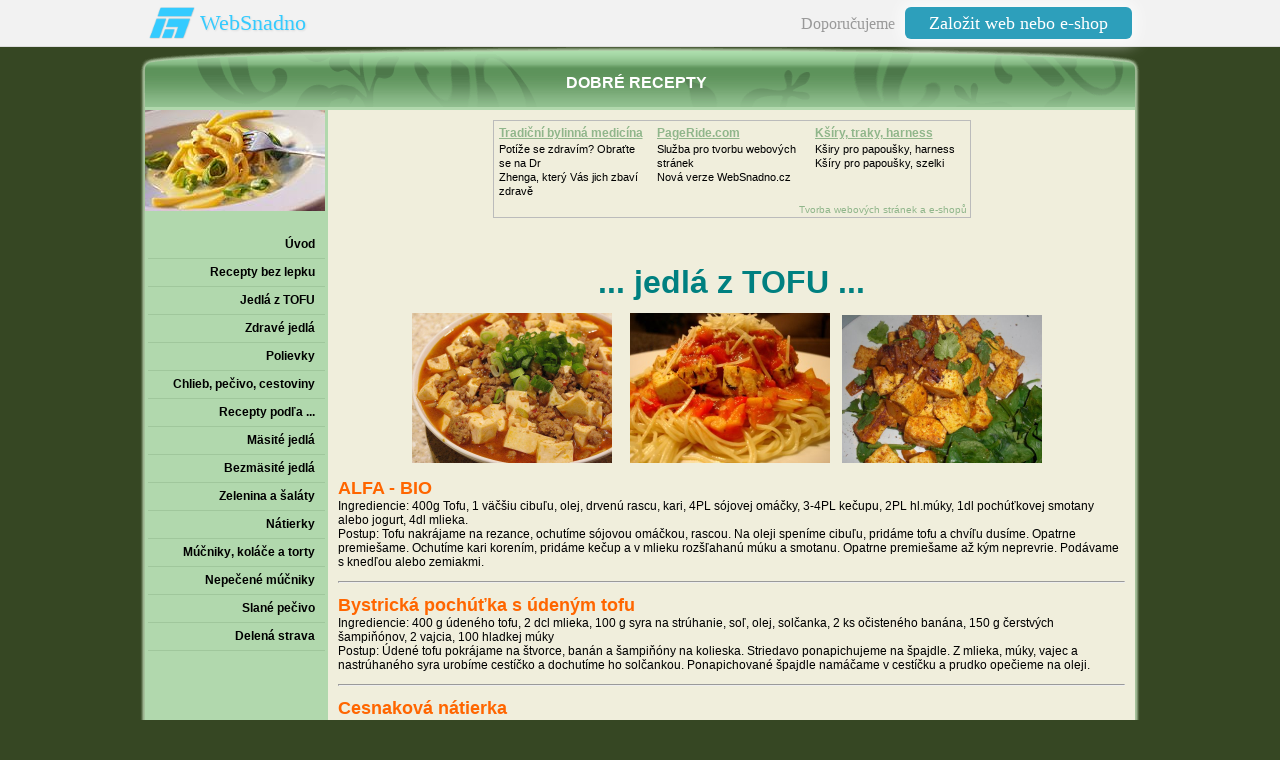

--- FILE ---
content_type: text/html
request_url: http://receptar.websnadno.cz/Jedla-z-TOFU.html
body_size: 14057
content:
<!DOCTYPE html PUBLIC "-//W3C//DTD XHTML 1.0 Transitional//EN" "http://www.w3.org/TR/xhtml1/DTD/xhtml1-transitional.dtd">
<html xmlns="http://www.w3.org/1999/xhtml" xml:lang="cs" lang="cs">
<head>
<meta http-equiv="X-UA-Compatible" content="IE=7" />
<meta http-equiv="Content-Type" content="text/html; charset=utf-8" />
<title>Naše dobré recepty  | Jedlá z TOFU</title>
<meta http-equiv="Content-Language" content="cs" />
<meta name="robots" content="index,follow" />
<meta name="googlebot" content="index,follow,snippet,archive" />
<meta name="description" content="recepty" />
<meta name="keywords" content="dobré recepty, recepty, Peter Humay" />
<meta name="version" content="Free" />
<meta name="author" content="Web generated by WebSnadno.cz service, for content is responsible external user." />
<meta name="webmaster" content="Web generated by WebSnadno.cz service, for content is responsible external user." />
<meta name="copyright" content="Web generated by WebSnadno.cz service, for content is responsible external user." />

<style type="text/css">
				.reklama_h {
					border: 1px solid #bbb;
					width:476px;
				}
				.reklama_t {
					margin: 5px;
					width: 148px;
					font-size:11px;
					line-height: 14px;
					text-align:left;
					float:left;
					overflow: hidden;
				}
				.reklama_t h3 {
					font-size:12px;
					font-weight:bold;
					height: 16px;
					margin: 0;
					padding: 0;
					text-decoration:underline !important;
					overflow:hidden;
				}
				.reklama_t p, .reklama_t p a {
					text-decoration:none !important;
					margin:0;
					color:#000000
				}
				.reklama_p {
					clear:left;
					text-align:right;
					color:#bbb;
					font-size:10px;
					line-height: 10px;
					padding:2px 3px;
				}
				</style><style type="text/css">
body { margin-top:47px !important; }
#wbs_lista679 { border-bottom:solid #ddd 1px; color:#999; position:fixed; top:0px; left:0px; height:46px; line-height:46px; width:100%; z-index:9999; background-color:#f2f2f2; font-family:Tahoma; font-size:16px; text-align:right; }
#wbs_lista679 div { max-width:1024px; margin: 0 auto; }
#wbs_lista679 #lista_logo { text-shadow: 1px 1px 2px rgba(0,0,0,0.1); height:46px; line-height:46px; font-size:22px; color:#34cbff; float:left; padding-left:72px; background-image:url('https://w1.websnadno.cz/html/pic/logo-48h.png'); background-repeat:no-repeat; background-position: 20px 5px; background-size:48px; }
#wbs_lista679 #lista_logo:hover { text-decoration:none; }
#wbs_lista679 #lista_button { padding: 6px 24px; margin:0 20px 0 10px; font-size: 18px; box-shadow: 0 0 16px 4px rgba(255,255,255,0.75); border-radius: 6px; color:#fff; background-color:#2d9fbb; text-decoration:none; height:30px; text-align:center;  }
#wbs_lista679 #lista_button:hover { background-color:#36bee0; text-decoration:none; }
@media screen and (max-width: 600px) {
	#wbs_lista679 #lista_logo {display:none;}
}
</style>
<style type="text/css">
<!--
body,td,th,legend {
    font-family: Verdana, Arial, Helvetica, sans-serif;
    font-size: 12px;
    color:#000000;    
}
.widget {
	float:right;
	display: block;
    margin: 0px 0px 10px 10px;
    line-height: normal;
}
.widget_area {	
	margin-bottom:5px;
	background: url("https://w1.websnadno.cz/html/sablony/xhtml/bg-bottom.png") no-repeat bottom right;
	padding: 0px 0px 3px 0px;
}
.widget_title {	
	font-size: 14px;
	font-weight: bold;
	padding: 10px 12px 0px 10px;
	background: url("https://w1.websnadno.cz/html/sablony/xhtml/bg-line.png") repeat-y top right;
}
.widget_content {
	padding: 10px 12px 10px 10px;
	background: url("https://w1.websnadno.cz/html/sablony/xhtml/bg-line.png") repeat-y top right;
}
.errmsg{
	background: url("https://w1.websnadno.cz/html/sablony/univerzalni/errmsg.png") top left no-repeat;
	width: 272px; height: 33px; text-align: center; margin: 5px 13px; line-height: 39px; color: #990000; font-weight: bold; font-size: 13px;
}
-->
</style>

<!--[if lt IE 7]>
<style type="text/css">
	.widget_area {border-bottom: 1px solid #4D784A;border-left: 1px solid #4D784A;margin-bottom:0px;padding-bottom:0px;}
	.widget_area, .widget_title, .widget_content {background: none;}
</style>
<![endif]-->

<link href="https://w1.websnadno.cz/html/sablony/xhtml/1/m.css" rel="stylesheet" type="text/css" media="all" id="stylesheet" /></head>
<body oncontextmenu="return false" onmousedown="return false" onselectstart="return false" ondragstart="return false"><div id="wbs_lista679"><div><a id="lista_logo" href="https://www.websnadno.cz" title="www.websnadno.cz">WebSnadno</a>Doporučujeme<a id="lista_button" href="https://www.websnadno.cz" title="www.websnadno.cz">Založit web nebo e-shop</a></div></div><table width="1000" border="0" cellspacing="0" cellpadding="0" class="hlavni" align="center">
  <tr>
	<td colspan="4" class="textlogaobal" valign="middle">
			<div align="right">&nbsp;</div>
			<h1 class="textloga" id="gtyp_textloga">DOBRÉ RECEPTY </h1>
	</td>
  </tr>
  <tr>
   	<td class="okrajvlevo"></td>
	<td class="menuobal" valign="top"><div class="logoobal"><img class="obrazekloga" id="gtyp_obrazekloga_puvodni" width="180" src="http://receptar.websnadno.cz/sablona/logo_cestovinky.jpg" alt="" /></div><a href='/' class='menu' ><span>Úvod</span></a><a href='Recepty-bez-lepku.html' class='menu' ><span>Recepty bez lepku</span></a><a href='Jedla-z-TOFU.html' class='menu' ><span>Jedlá z TOFU</span></a><a href='Zdrave-jedla.html' class='menu' ><span>Zdravé jedlá</span></a><a href='Polievky.html' class='menu' ><span>Polievky</span></a><a href='Chlieb_-pecivo_-cestoviny-.html' class='menu' ><span>Chlieb&#8218; pečivo&#8218; cestoviny </span></a><a href='Recepty-poda-.html' class='menu' ><span>Recepty podľa ...</span></a><a href='Masite-jedla.html' class='menu' ><span>Mäsité jedlá</span></a><a href='Bezmasite-jedla.html' class='menu' ><span>Bezmäsité jedlá</span></a><a href='Zelenina-a-salaty.html' class='menu' ><span>Zelenina a šaláty</span></a><a href='Natierky.html' class='menu' ><span>Nátierky</span></a><a href='Mucniky_-kolace-a-torty.html' class='menu' ><span>Múčniky&#8218; koláče a torty</span></a><a href='Nepecene-mucniky.html' class='menu' ><span>Nepečené múčniky</span></a><a href='Slane-pecivo.html' class='menu' ><span>Slané pečivo</span></a><a href='Delena-strava.html' class='menu' ><span>Delená strava</span></a><br /><div align="center"></div><br />
	</td>
	<td class="obsahobal" valign="top">
		<table width="100%" border="0" cellspacing="10" cellpadding="0">
		  		  <tr><td height='1' align='center'><div class="reklama_h"><div class="reklama_t"><h3><a href="http://www.zheng.cz/">Tradiční bylinná medicína</a></h3><p><a href="http://www.zheng.cz/">Potíže se zdravím? Obraťte se na Dr<br />Zhenga, který Vás jich zbaví zdravě</a></p></div><div class="reklama_t"><h3><a href="http://www.pageride.com/">PageRide.com</a></h3><p><a href="http://www.pageride.com/">Služba pro tvorbu webových stránek<br />Nová verze WebSnadno.cz</a></p></div><div class="reklama_t"><h3><a href="http://www.pet-shop-jmk.cz/">Kšíry, traky, harness</a></h3><p><a href="http://www.pet-shop-jmk.cz/">Kširy pro papoušky, harness<br />Kšíry pro papoušky, szelki</a></p></div><div class="reklama_p"><a href="https://www.websnadno.cz/">Tvorba webových stránek a e-shopů</a></div></div></td></tr>
		  <tr>
			<td valign="top">
				<div style="width:100%;line-height:normal;"><div class='social_links' style='min-height:24px;margin-bottom:6px;'><div style="float:right;">
						<div id="fb-root"></div>
						<script>(function(d, s, id) {
						  var js, fjs = d.getElementsByTagName(s)[0];
						  if (d.getElementById(id)) return;
						  js = d.createElement(s); js.id = id;
						  js.src = "//connect.facebook.net/sk_SK/sdk.js#xfbml=1&version=v2.3";
						  fjs.parentNode.insertBefore(js, fjs);
						}(document, 'script', 'facebook-jssdk'));</script>
						<div class="fb-like" data-href="http://receptar.websnadno.cz/Jedla-z-TOFU.html" data-width="160" data-layout="button_count" data-action="like" data-show-faces="false" data-share="false"></div>	
				   </div></div><p align="center"><strong><font color="#008080" size="6">... jedlá z TOFU ...</font></strong></p>
<p align="center"><img width="200" height="150" alt="" src="http://receptar.websnadno.cz/tofu_1.jpg" /> &nbsp; &nbsp; &nbsp;<img width="200" height="150" alt="" src="http://receptar.websnadno.cz/tofu_3.jpg" /> &nbsp;  &nbsp;<img width="200" height="148" alt="" src="http://receptar.websnadno.cz/tofu_2.jpg" /> &nbsp;&nbsp;</p>
<p><strong><font color="#ff6600" size="4">ALFA - BIO <br />
</font></strong>Ingrediencie: 400g Tofu, 1 väčšiu cibuľu, olej, drvenú rascu, kari, 4PL sójovej omáčky, 3-4PL kečupu, 2PL hl.múky, 1dl pochúťkovej smotany alebo jogurt, 4dl mlieka. <br />
Postup: Tofu nakrájame na rezance, ochutíme sójovou omáčkou, rascou. Na oleji speníme cibuľu, pridáme tofu a chvíľu dusíme. Opatrne premiešame. Ochutíme kari korením, pridáme kečup a v mlieku rozšľahanú múku a smotanu. Opatrne premiešame až kým neprevrie. Podávame s knedľou alebo zemiakmi.</p>
<hr />
<p><strong><font color="#ff6600" size="4">Bystrická pochúťka s údeným tofu</font></strong> <br />
Ingrediencie: 400 g údeného tofu, 2 dcl mlieka, 100 g syra na strúhanie, soľ, olej, solčanka, 2 ks očisteného banána, 150 g čerstvých šampiňónov, 2 vajcia, 100 hladkej múky <br />
Postup: Údené tofu pokrájame na štvorce, banán a šampiňóny na kolieska. Striedavo ponapichujeme na špajdle. Z mlieka, múky, vajec a nastrúhaného syra urobíme cestíčko a dochutíme ho solčankou. Ponapichované špajdle namáčame v cestíčku a prudko opečieme na oleji.</p>
<hr />
<p><strong><font color="#ff6600" size="4">Cesnaková nátierka <br />
</font></strong>Ingrediencie:. 200 g údeného Tofu, 150 g syrokrému, 120 g tatárskej omáčky, 1 biely jogurt, 6 veľkých strúčikov cesnaku. <br />
Postup: Syrokrém, jogurt a tatársku omáčku spolu vymiešame, pridáme najemno nastrúhané Tofu a prelisovaný cesnak. Dobre vymiešame. Natierame na chlieb. V chladničke vydrží aj viac dní.</p>
<hr />
<p><strong><font color="#ff6600" size="4">Cestoviny s Tofu <br />
</font></strong>Ingrediencie: 1 Tofu (neúdené), zeleninu (čerstvú alebo mrazenú, 5 PL sójovej omáčky, 1 cibuľu, 2 strúčiky cesnaku, cestoviny, soľ, mleté čierne korenie, olej <br />
Postup: Tofu nakrájame na kocky a pokvapkáme sójovou omáčkou. Necháme 10 minút odležať. Medzitým si na oleji speníme cibuľu nakrájanú na drobno, po chvíli pridáme roztlačený cesnak. Na túto zmes pridáme Tofu a dusíme pod pokrievkou asi 7 minút. Ak máme čerstvú zeleninu tú si nakrájame, ak mrazenú tak ju naparíme. Takto pripravenú zeleninu pridáme k Tofu a za občasného miešania dusíme ešte 5 minút. Uvaríme cestoviny a uvarené cestoviny zmiešame s Tofu so zeleninou, osolíme, okoreníme podľa chuti. Dá sa to aj zapiecť.</p>
<hr />
<p><strong><font color="#ff6600" size="4">Cviklový šalát s Tofu a jogurtom <br />
</font></strong>Ingrediencie: 250 g sterilizovanej cvikle, 4 sterilizované uhorky, 150 g sterilizovaného hrášku, 150 g Tofu, soľ, 1 lyžica sójovej omáčky, biely jogurt (môže byť aj pochúťková smotana), 1 malá cibuľa, 2 lyžice oleja. <br />
Postup: Cviklu a cibuľu nastrúhame najemno a polejeme olejom, potom necháme postáť 20 minút. Pridáme nastrúhané Tofu, nakrájané uhorky, sójovú omáčku a jogurt. Posolíme a necháme v chlade uležať.</p>
<hr />
<p><strong><font color="#ff6600" size="4">DROŽĎOVÉ KENDLÍČKY S TOFU DO POLIEVOK <br />
</font></strong>Ingrediencie: 200g čerstvého droždia, 3 lyžice oleja, 1 cibuľa, 2 strúčiky cesnaku, mleté čierne korenie, 1 lyžička majoránky, 100g údeného tofu, plátok masla, 3 lyžice sójovej drte, 3 dcl zeleninového vývaru, 3 lyžice strúhanky, krupica, 1 vajce, soľ. <br />
Postup: Sójovú drť namočíme na pol hodiny do zeleninového vývaru. Cibuľu nakrájanú na kocky a pretlačený cesnak opražíme na oleji, pridáme droždie a na miernom ohni ho necháme rozpustiť. Pridáme nabobtnanú drť, plátok masla a odstavíme zo sporáka. Do vychladnutej zmesi pridáme vajce, majoránku, soľ, tofu nastrúhané najemno a strúhanku. Zahustíme krupicou a vypracujeme tuhú hmotu, z ktorej tvarujeme guľky. varíme ich 7 &ndash;10 minút v slanej vode alebo priamo v zeleninovom vývare.&nbsp;<br />
</p>
<hr />
<p><strong><font color="#ff6600" size="4">Falošná treska z tofu</font></strong> <br />
Ingrediencie: Údené tofu, sójovú majonézu (alebo tatársku omáčku), cibuľu, mrkvu, horčicu, soľ, kyslú uhorku, trošku octu <br />
Postup: Údené tofu nastrúhame, alebo nasekáme na jemno, nasekanú cibuľku, nastrúhanú mrkvu (kto chce aj uvarenú na kocky), sójovú majonézu,l kl horčice, soľ, nasekanú kyslú uhorku zmiešame a podľa chuti dokyslíme. Najlepšia je na druhý deň s rohlíkom.</p>
<hr />
<p><strong><font color="#ff6600" size="4">Fazuľový šalát s TOFU</font></strong> <br />
Ingrediencie: 250 g fazule, 1 cibuľa, 1 biele tofu, biely jogurt, sójová omáčka, šampiňóny, olej, vegeta <br />
Postup: Fazuľu deň vopred namočíme. Uvaríme ju a prepláchneme. Pridáme nakrájanú cibuľu, olej, vegetu, biele tofu pokrájané na kocky, namarinované v sójovej omáčke, jogurt a zmiešame. <br />
Môžeme pridať aj opražené šampiňóny. Podľa chuti dochutíme</p>
<hr />
<p><strong><font color="#ff6600" size="4">Gulášová polievka s tofu</font></strong> <br />
Ingrediencie: 200 g tofu, 2 ks cibule, rasca, mleté čierne korenie, olej, cesnak, múka hladká, 200 g zemiakov, soľ, majoránka, paprika mletá sladká, polievkové korenie <br />
Postup: Cibuľu popražíme na oleji, pridáme papriku, zalejeme vodou. Tofu pokrájané na kocky opražíme na oleji a vložíme do polievky spolu s kockami zemiakov. Ochutíme rascou, čiernym korením, polievkovým korením, pretlačeným cesnakom. Keď sú zemiaky uvarené, polievku zahustíme múkou a pridáme majorán. Necháme prevrieť.</p>
<hr />
<p><strong><font color="#ff6600" size="4">Fazuľový šalát s TOFU <br />
</font></strong>Ingrediencie: 250 g fazule, 1 cibuľa, 1 biele tofu, biely jogurt, sójová omáčka, šampiňóny, olej, vegeta <br />
Postup: Fazuľu deň vopred namočíme. Uvaríme ju a prepláchneme. Pridáme nakrájanú cibuľu, olej, vegetu, biele tofu pokrájané na kocky, namarinované v sójovej omáčke, jogurt a zmiešame. <br />
Môžeme pridať aj opražené šampiňóny. Podľa chuti dochutíme</p>
<hr />
<p><strong><font color="#ff6600" size="4">JAHODOVÝ KOKTEIL</font></strong> <br />
Ingrediencie: 250g popučeného tofu, 7 dcl vody (alebo sójového mlieka), 3 lyžice medu, 1,5 pohára čerstvých jahôd (môžu byť aj mrazené), 1,5 lyžice citrónovej šťavy, štipka soli. <br />
Postup: Všetky suroviny rozmixujeme v mixéri a vlejeme do pohárov. Podávame chladené. Ak sa nám zdá kokteil riedky alebo hustý, prispôsobíme množstvo tekutiny.</p>
<hr />
<p><strong><font color="#ff6600" size="4">JOGURTOVÉ TOFU <br />
</font></strong>Postup: Na oleji popražíme cibuľu, po chvíľu orestujeme kocky TOFU, ochutíme solčankou a soľou. Potom pridáme nastrúhaný petržlen, podusíme do mäkka. Nakoniec primiešame biely jogurt a posekanú petržlenovú vňať.</p>
<hr />
<p><strong><font color="#ff6600" size="4">Lístkový závin s Tofu a zeleninou <br />
</font></strong>Ingrediencie: 500 g Tofu, 300 g mrazeného hrachu, 200 g mrazenej kukurice, 200 g mrazenej mrkvy, 15 g solčanky, 100 g rastlinného masla, 230 g cibule, 25 g oleja, 0,05 g kari korenia, 500 g lístkového cesta. (počet porcií: 13) <br />
Postup: Tofu zmixujeme s cibuľou a primiešame k zelenine. Všetko ochutíme solčankou a kari korením. Zmes natrieme na plát cesta, primastíme kockami rastlinného masla. Plát zvinieme do rolády a pomaly pečieme na vymastenom plechu. Podávame so zemiakmi alebo samostatne.&nbsp;<br />
</p>
<hr />
<p><strong><font color="#ff6600" size="4">Mexický guláš s TOFU bielym</font></strong> <br />
Postup: TOFU nakrájame na kocky, polejeme sójovou omáčkou a necháme postáť 30 minút. Na oleji speníme pokrájanú cibuľu, pridáme hrášok, kukuricu, uvarenú bielu fazuľu, na rezance pokrájanú kapiu a paradajkový pretlak. Dochutíme soľou, mletou paprikou, pridáme TOFU a podusíme. Pred koncom dusenia zahustíme nasucho opraženou múkou, rozmiešanou vo vode a povaríme. Podávame s ryžou a strúhaným syrom. <br />
Pri výrobe pokrmu sa postupuje v zmysle zásad správnej výrobnej praxe platných pre túto skupinu pokrmov.</p>
<hr />
<p><strong><font color="#ff6600" size="4">MU-SU-ŽOU s TOFU bielym <br />
</font></strong>Postup: Z múky, mlieka, vajec, soli vymiešame hladké riedke cesto, z ktorého na horúcom oleji pečieme palacinky z oboch strán a ukladáme ich na seba. TOFU nakrájame na rezančeky, na časti tuku speníme nadrobno pokrájanú cibuľu, pridáme TOFU a popražíme. Primiešame soľou, sójovú omáčku, zázvor a za občasného miešania dusíme. Palacinky naplníme zmesou TOFU a v polovici preložíme. Podávame s horčicou, kečupom, cviklou a hlávkovou kapustou. <br />
Pri výrobe pokrmu sa postupuje v zmysle zásad správnej výrobnej praxe platných pre túto skupinu pokrmov.</p>
<hr />
<p><strong><font color="#ff6600" size="4">Tofu na srbský spôsob <br />
</font></strong>Ingrediencie: 1000 g Tofu, 670 g zeleninového leča, 230 g cibule, 150 g oleja, 500 g sterilizovaného hrachu, 150 g sójovej omáčky, 280 g hlávkového šalátu, 200 g kápie, 200 g syra na strúhanie. <br />
(počet porcií: 15) <br />
Postup: Na oleji orestujeme cibuľu nakrájanú na kolieska, pridáme sterilizované alebo mrazené lečo, podusíme. Pridáme hrášok a zapečené kocky Tofu, ochutené sójovou omáčkou. Podávame na šalátových listoch, posypané nastrúhaným syrom, ozdobené prúžkami kápie.</p>
<hr />
<p><strong><font color="#ff6600" size="4">NÁTIERKA Z TOFU</font></strong> <br />
Ingrediencie. 1 balenie tofu, 2 polievkové lyžice sezamového semena, 1 kyslá smotana, 1-2 polievkové lyžice TEBI, soľ, kremžská horčica. <br />
Postup: Sezamové semeno opražíme nasucho a pomelieme. Nastrúhané tofu opražíme na oleji, pridáme sezamové semeno, kyslú smotanu, TEBI droždie a všetky ostatné prísady. Dochutíme a rozmixujeme.&nbsp;<br />
</p>
<hr />
<p><strong><font color="#ff6600" size="4">NÁTIERKA S TOFU A ZEMIAKMI <br />
</font></strong>Ingrediencie. 150g údeného alebo lahôdkového syra tofu, 1 polievková lyžica sójovej omáčky, varené rozotrené zemiaky, 2 sladkokyslé uhorky, 1 polievková lyžica kečupu, 2 strúčiky cesnaku, soľ, kapia, pažítka. <br />
Postup. Syr postrúhame na jemnom strúhadle. Všetky suroviny zmiešame spolu s uhorkami pokrájanými nadrobno, roztlačeným cesnakom, kapiou a nasekanou pažítkou.</p>
<hr />
<p><strong><font color="#ff6600" size="4">Nátierka z tofu</font></strong> <br />
Ingrediencie: 1 balenie tofu-najlepšie lahôdkové (môže byť aj údené), 2 vajcia uvarené na tvrdo, 2 sladko-kyslé uhorky, 2-3 strúčiky cesnaku -podľa chuti, 2-3 polievkové lyžice kečupu, maslo, soľ <br />
Postup: Tofu, uvarené a vychladené vajcia a uhorky postrúhame na strúhadle na jemno. Ochutíme pretlačeným cesnakom, kečupom, soľou, pridáme maslo (toľko, aby mala nátierka správnu konzistenciu) a vymiešame.</p>
<hr />
<p><strong><font color="#ff6600" size="4">PEČENÉ TOFU S DUSENOU KAPUSTOU</font></strong> <br />
Ingrediencie: 1 balenie tofu, rasca, sójová omáčka, múka hladká, solčanka, cesnak, 1 cibuľa, olej, paprika mletá sladká, 40 dkg kapusty hlávkovej, cukor, soľ, ocot. <br />
Postup: Pokrájané tofu namarinujeme v sójovej omáčke zmiešanej s posekanou cibuľou, rascou a solčankou. Poprášime múkou a paprikou, podlejeme olejom a dáme upiecť na plechu do rúry. Nakrájanú kapustu udusíme na oleji s cibuľou, ochutíme rascou. Zaprášime múkou a dochutíme cukrom a octom. Necháme prejsť varom. Podávame so zemiakmi.</p>
<hr />
<p><strong><font color="#ff6600" size="4">PEČIVO PLNENÉ SYROM TOFU <br />
</font></strong>Ingrediencie: 6 ks pečiva, 200 g mrkvy, 200 g hrášku, 200 g kukurice (môže byť mrazená alebo sterilizovaná), 1 cibuľa, 3 strúčiky cesnaku, 200 g lahôdkového alebo údeného tofu, 1 biely jogurt, soľ, mleté čierne korenie, mletá rasca. <br />
Postup: Na cibuľke udusíme zeleninu, pridáme tofu pokrájane na kocky, pretlačený cesnak, mleté čierne korenie, rascu a dochutíme soľou. Po vychladnutí pridáme biely jogurt a premiešame. Bosniaky rozkrojíme na polovice, vrchné časti odložíme a vyberieme vnútro. Potom ich naplníme pripravenou zeleninovou zmesou a prikryjeme vrchnou časťou. Potrieme rastlinným maslom a dáme zapiecť do rúry na 30 minút.&nbsp;</p>
<hr />
<p><strong><font color="#ff6600" size="4">Pikantná majonéza z tofu</font></strong> <br />
Ingrediencie: 200 g tofu, 1 biely jogurt, 2 ks sterilizovanej uhorky, horčica, soľ, cukor, 1 cibuľa, voda, kôpor, olej <br />
Postup: V mixéri mixujeme tofu s jogurtom, uhorkou, soľou, horčicou, cukrom, cibuľou, kôprom a vodou. Nakoniec vkvapkávame olej až do zhustnutia majonézy. Možno ochutiť aj iným koreninami.</p>
<hr />
<p><strong><font color="#ff6600" size="4">PÓROVÝ ŠALÁT S TOFU</font></strong> <br />
Ingrediencie: 1 pór, 1g cibule, 0,5 dl oleja, 300g miešanej sterilizovanej zeleniny (moravanka), 250g tofu, 2 lyžice solčanky, 2 dl vody. <br />
Postup: Na malom množstve oleja podusíme pór nakrájaný na kolieska aj so zelenou časťou a cibuľu nakrájanú na kocky. Pridáme sterilizovanú zeleninu a najemno nastrúhané tofu, ktoré sme dali deň vopred marinovať do vody zmiešanej so solčankou. Dobre premiešame a necháme pol hodiny postáť na chladnom mieste. Šalát chutí rovnako dobre a má vyšší obsah vitamínov so surovým pórom a cibuľou.</p>
<hr />
<p><strong><font color="#ff6600" size="4">Ražniči s Tofu</font></strong> <br />
Ingrediencie: 500 g bieleho Tofu, 500 g údeného Tofu, 350 g cibule, 200 g oleja, 250 g paprikových lúsk, 15 g sladkej mletej papriky, 20 g soli, 10 g rasce, 10 g mletého čierneho korenia, 5 g majoránky, 1200 g zemiakov, 200 g sójovej omáčky. <br />
(počet porcií: 10) <br />
Postup: Zemiaky nakrájame na kolieska, posolíme, posypeme rascou. Biele Tofu nakrájame na štvorce, pokvapkáme sójovou omáčkou, necháme odležať. Na rovnaké štvorce nakrájame aj údené Tofu a papriku. Cibuľu nakrájame na kolieska. Biele Tofu posypeme z oboch strán mletou paprikou, korením a majoránkou. Suroviny striedavo napichujeme na špajdle. Polejeme olejom a zabalené do alobalu pečieme v rúre.&nbsp;<br />
&nbsp;</p>
<hr />
<p><strong><font color="#ff6600" size="4">Rýchly guláš s tofu <br />
</font></strong>Ingrediencie: 25 dkg tlačenky, cesnak, 1 väčšiu cibuľu, 20 dkg tofu, mletú papriku, drvenú rascu, trocha masti, sójovú omáčku, 1 rajčinu a jednu papriku. <br />
Postup: Na masti orestujeme do hneda pokrájanú cibuľu, pridáme tlačenku, mletú papriku a keď sa tlačenka rozpustí, pridáme trocha vody, nadrobno nakrájanú zeleninu, sojovú omáčku, rascu, nakrájané tofu a posekaný cesnak. Podusíme 25 minút a ku koncu prípadne zahustíme zátrepkou. Namiesto tlačienky možete použiť i mäsovú konzervu.&nbsp;<br />
</p>
<hr />
<p><strong><font color="#ff6600" size="4">Sladký krém</font></strong> <br />
Ingrediencie: 150 &ndash; 200 g tofu, 1 banán, 1 malé jablko, broskyňový kompót (alebo iný), vanilkový cukor, med, trochu mlieka <br />
Postup: Tofu zmixujeme s trochou mlieka, pridáme banán, jablko, broskyne, vanilkový cukor a všetko vymixujeme na hladký krém. Podľa chuti dosladíme medom. Dáme vychladiť. Podávame s detskými piškótami ozdobený nakrájaným banánom alebo iným ovocím.</p>
<hr />
<p><strong><font color="#ff6600" size="4">SLIMÁČIKY Z TOFU</font></strong> <br />
Ingrediencie: 300g hrubej múky, 200g hladkej múky, 250g margarínu, 100g údeného tofu, vajce na potretie, 1 dl mlieka, 20g droždia, 1 lyžička kryštálového cukru, 2 lyžičky soli <br />
Postup: Z mlieka, droždia, cukru a soli urobíme kvások, primiešame múku a postrúhané tofu. Zamiesime cesto, sformujeme ho do valca a rozrežeme na 6 dielov. Každý diel postupne rozvaľkáme na okrúhlu placku. Tú rozrežeme naprieč na 16 rovnakých dielov (ako tortu). Každý diel zvinieme od širšieho konca. Závitky uložíme na suchý plech, potrieme ich rozšľahaným vajcom a posypeme zvyškom strúhaného údeného tofu zmiešaného s lyžičkou soli. Upečieme vo vyhriatej rúre do ružova.&nbsp;<br />
</p>
<hr />
<p><strong><font color="#ff6600" size="4">Soté z Tofu</font></strong> <br />
Ingrediencie: 250 g syra Tofu, 1 cibuľa, šunka/šunková saláma, sójové klíčky, 1 menšia paprika, kečup, horčica, sójová omáčka, kari korenie, čierne korenie <br />
Postup: Tofu nakrájame na kocky, dáme do misky, pridáme sójovú omáčku a trocha soli a necháme stáť. Na troche oleja opražíme cibuľu, pridáme na pásiky nakrájanú papriku a šunkovú salámu. Prikryjeme a dusíme, kým paprika takmer nezmäkne. Potom pridáme marinované Tofu. Občas premiešame. Po 5 minútach pridáme 2 PL kečupu, 1/2 PL horčice, 1 ČL kari korenia a štipku čierneho korenia. Podlejeme asi 1 dcl vody, pridáme sójové klíčky a ešte chvíľu dusíme. Podávame s ryžou alebo slovenskou ryžou. <br />
Prísady a ich množstvo môžete obmieňať podľa vlastnej chuti a možností.&nbsp;<br />
</p>
<hr />
<p><strong><font color="#ff6600" size="4">Šalát z tofu</font></strong> <br />
Ingrediencie: Biele tofu 1 ks, sójová omáčka 2 PL, grilovacie korenie 1 ČL, menšia cibuľa, 1 paradajka <br />
Postup: Tofu pokrájame na menšie hranolčeky, posypeme grilovacím korením, pokvapkáme sójovou omáčkou a dobre premiešame. Cibuľu a paradajku pokrájame na kocky a pridáme k tofu. Podávame najlepšie s tmavým pečivom.</p>
<hr />
<p><strong><font color="#ff6600" size="4">Špagety Alfa Bio</font></strong> <br />
Ingrediencie: 400 g tofu, 1 cibuľa, sójová omáčka, 2 strúčiky cesnaku, olej, paradajkový pretlak, špagety, kečup, 100 g syra na strúhanie, oregano <br />
Postup: Na oleji popražíme posekanú cibuľu, paradajkový pretlak. Pridáme nastrúhané Tofu, ochutíme sójovou omáčkou a lisovaným cesnakom. Prevaríme a poprášime oreganom. Zmes premiešame s uvarenými špagetami. Pri podávaní zdobíme kečupom a navrch nastrúhame syr.&nbsp;<br />
&nbsp;</p>
<hr />
<p><strong><font color="#ff6600" size="4">Špagety s tofu a pórom</font></strong> <br />
Ingrediencie: Špagety /príp.iná cestovina/, 1 syr TOFU lahôdkový, 1 pór, sójová omáčka, mleté čierne korenie, olej <br />
Postup: Na rozohriatom oleji opražíme do sklovita na drobno pokrájaný pór. Za stáleho miešania pridáme na prúžky pokrájaný syr TOFU a opäť všetko popražíme, pridáme korenie,sójovú omáčku /podľa chuti/chvíľu premiešame a odstavíme z ohňa. Touto zmesou polejeme špagety /prípadne inú cestovinu/ a podávame.</p>
<hr />
<p><strong><font color="#ff6600" size="4">ŠVAJČIARSKY ŠALÁT S TOFU</font></strong> <br />
Ingrediencie: 1 balenie tofu , 100g majonézy, zeleninová mrazená zmes, 200g bielej fazule, cibuľa, zelené vňate, horčica (podľa chuti), ocot, soľ. <br />
Postup: Fazuľu uvaríme, zlejeme vodu. Mrazenú zeleninu sparíme horúcou vodou. Keď všetko vychladne, pridáme drobné kocky tofu, posekanú cibuľu a vňate. Opatrne premiešame s majonézou, aby sme neporušili tofu. Ochutíme horčicou, octom, soľou. Udržujeme v chlade.</p>
<hr />
<p><strong><font color="#ff6600" size="4">Talianska polievka s údeným tofu <br />
</font></strong>Ingrediencie: 200 g údeného tofu, 80 g paradajkového pretlaku, celozrnná múka, olej, cukor, uvarená cestovina alebo obilné vločky (ovsené, ražné, pšeničné a pod.), soľ, estragón <br />
Postup: Z múky a oleja urobíme svetlú zápražku, pridáme paradajkový pretlak a trochu cukru. Zalejeme vodou, necháme zovrieť. V inej nádobe uvaríme v dostatočnom množstve osolenej vody cestoviny podľa vlastného výberu (vhodnejšie sú drobné tvary) a spolu s kockami údeného tofu vložíme do polievky. Ak treba, dochutíme ju soľou, cukrom a necháme prejsť varom. Do vychladnutej polievky môžeme nakrájať surové paradajky.</p>
<hr />
<p><strong><font color="#ff6600" size="4">Tofu &ndash; Cibuliačka <br />
</font></strong>Ingrediencie: 200 g marinovaného alebo čistého Tofu, 200 g zemiakov, 1 mrkva, 1 petržlen, 1 malý zeler, 2 veľké cibule, olej, 1,6 l vody. (počet porcií: 4) <br />
Postup: Očistíme mrkvu, petržlen, zeler a zemiaky, nakrájame na kocky a varíme v slanej vode. Tofu nakrájame na kocky 1 cm hrubé, namarinujeme v základnej marináde alebo dochutíme sójovou omáčkou a spolu s nakrájanou cibuľou na prudkom ohni osmažíme. Pred dovarením zemiakov vmiešame do polievky osmažené Tofu s cibuľkou a dovaríme. Môžeme pridať na panvici nasucho opečené vločky.</p>
<hr />
<p><strong><font color="#ff6600" size="4">TOFU ČEVAPČIČI</font></strong> <br />
Ingrediencie: 1 balenie tofu, 10 dkg ovsených vločiek, 1 lyžica sójovej omáčky, zázvor mletý, sezamové semienka, slnečnicové semienka, soľ, vajcia, olej, strúhanka. <br />
Postup: Suroviny zmixujeme, vytvarujem valčeky, obalíme v strúhanke, poukladáme na vymastený plech a upečieme v rúre, alebo ich vyprážeme v horúcom oleji.</p>
<hr />
<p><strong><font color="#ff6600" size="4">Tofu mletý rezeň</font></strong> <br />
Ingrediencie: : 320 g tofu, 30 g cibule, 150 g sójovej omáčky, 30 g soli, 300 g oleja, 0,5 g zázvora mletého, 50 g sezamu bieleho, 20 g slnečnicových semienok, 600 g strúhanky. (počet porcií: 10) <br />
Postup: Tofu a ostatné suroviny pomelieme, ochutíme soľou a sójovou omáčkou, pridáme strúhanku, dobre vymiešame. Z hmoty vytvarujeme šišky, ktoré ukladáme na vymastený plech a upečieme v horúcej rúre.</p>
<hr />
<p><strong><font color="#ff6600" size="4">Tofu na čínsky spôsob <br />
</font></strong>Ingrediencie: 400g tofu, 1 väčšiu cibuľu, 3 strúčiky cesnaku , 3-4 PL sójovej omáčky, 1 KL mletého korenia, 1 KL drvenej rasce, 1 KL mletej papriky, 1 PL cukru, 1 KL kari korenia, 2 PL oleja, 1 PL kečupu, 1 papriku <br />
Postup: Tofu pokrájame na kocky, vložíme do misky a pokropíme sójovou omáčkou. Pridáme korenie, papriku a rascu. Pokvapkáme olejom a necháme 20 minút odstáť. Na panvici zohrejeme 2 PL oleja a kocky tofu pražíme 7-10 minút, potom ich vyberieme na tanier. Vo výpeku speníme cibuľu a rozotretý cesnak, pridáme cukor a miešame, kým sa nerozpustí. Pridáme tofu a papriku pokrájanú na pásiky. Ochutíme kečupom, kari korením, podlejeme malým množstvom vody a prikryté dusíme na miernom ohni 10-15 minút. Podávame s ryžou.&nbsp;<br />
</p>
<hr />
<p><strong><font color="#ff6600" size="4">Tofu na hríboch</font></strong> <br />
Ingrediencie. 200 g Tofu, 2 cibule, 200 g šampiňónov (alebo hlív), Panenský olej, 2 paradajky, 2 papriky. <br />
Postup. Na oleji do zlatista osmažíme cibuľu pokrájanú na plátky. Pridáme šampiňóny alebo hlivy, podlejeme vodou a podusíme, keď hríby zmäknú, pridáme na kocky nakrájaný syr Tofu, podusíme 5 &ndash; 8 minút. Dochutíme korením, pažítkou alebo petržlenovou vňaťou a pridáme dve polievkové lyžice Panenského oleja. Obložíme nakrájanými paradajkami a zelenou paprikou. Podávame s celozrnným alebo grahamovým chlebom.</p>
<hr />
<p><strong><font color="#ff6600" size="4">Tofu na kantonský spôsob</font></strong> <br />
Ingrediencie:100g hlávkovej kapusty, 200 g šampiňónov, 1 malá cibuľa, 1 menší pór, 1 čerstvá kapia (možno nahradiť sterilizovanou), olej, solamyl, chilli korenie, sójová omáčka, mletý zázvor <br />
Tofu nakrájame na kocky, necháme marinovať deň vopred v sójovej omáčke rozriedenej vodou. Na oleji popražíme posekanú cibuľu, po chvíli krátko orestujeme pokrájanú kapustu, plátky šampiňónov, kolieska póru a prúžky kapie. Pridáme tofu, ktoré sme predtým rýchlo opiekli na oleji, okoreníme. Ak treba, dochutíme ešte sójovou omáčkou. Nakoniec zahustíme solamylom rozmiešaným vo vode. Hotové jedlo môžeme jesť bez prílohy.</p>
<hr />
<p><strong><font color="#ff6600" size="4">Tofu na spôsob tresčej pečene <br />
</font></strong>250 g tofu, 1 cibuľa, 1 kocka čerstvého droždia, 2 prelisované strúčiky cesnaku, <br />
1,5-2 dcl oleja, sójová omáčka, Solčanka, mletá červená paprika, majoránka (nemusí byť) <br />
Na oleji popražíme najemno pokrájanú cibuľu, pridáme droždie a ďalej za stáleho miešania pražíme. Keď začne droždie voňať, primiešame na tekvicovom strúhadle nastrúhané tofu. Ochutíme sójovou omáčkou (alebo len soľou), Solčankou, prelisovaným cesnakom, mletou paprikou a majoránkou. Prevaríme. Podávame na hlávkovom šaláte ozdobené nastrúhanou červenou repou.&nbsp;<br />
</p>
<hr />
<p><strong><font color="#ff6600" size="4">Tofu nátierka <br />
</font></strong>Potrebujeme: 25 dkg bieleho tofu, 1 kvasnice, majoránku, soľ, cesnak, cibuľa, olej <br />
Ako na to: <br />
Upražíme 1 väčšiu cibuľku na oleji do ružova a pridáme rozdrobené kvasnice. Keď začnú voňať pridáme nastrúhané tofu (na väčšom struháčiku). Pomiešame a hneď dochutíme majoránkou, soľou a napokon cesnakom (podľa chuti). Dusíme asi 5 min. Podávame na čerstvom chlebe.</p>
<hr />
<p><strong><font color="#ff6600" size="4">Tofu &ndash; ovocný dezert (detský recept) <br />
</font></strong>250 g Tofu, 2 jablká, 1 banán, 1 pomaranč, 1 kiwi, 1 lyžička medu, trochu škorice, hrozienka, orechy alebo mandle podľa chuti, 1 lyžička citrónovej šťavy. <br />
Tofu najemno roztlačíme vidličkou alebo postrúhame, pridáme postrúhané jablká, pokrájaný banán, pomaranč (ovocie podľa sezóny), namočené hrozienka, posekané orechy, ochutíme medom a citrónovou šťavou. Dobre premiešame. Môžeme podávať ako náplň do palaciniek alebo ako ovocný dezert.</p>
<hr />
<p><font color="#ff6600" size="4"><strong>TOFU &ndash; PAPRIKÁŠ</strong></font> <br />
250g tofu, 1 cibuľa, 2 &ndash;3 zelené papriky, 2 &ndash; 3 paradajky, 0,5 dl oleja, sójová omáčka, mleté čierne korenie, vegeta, mletá rasca, majoránka, mletá červená paprika. <br />
Tofu nakrájame na kocky, zalejeme marinádou zo sójovej omáčky, oleja, vody, korenia, vegety, rasce a majoránky a necháme odstáť najmenej tri hodiny. Pokrájanú cibuľu speníme na oleji, pridáme mletú papriku, tofu a pokrájanú zeleninu. Podľa potreby dochutíme, podlejeme zvyšnou marinádou alebo vodou a necháme podusiť 15 &ndash; 20 minút. Podávame s cestovinami.</p>
<hr />
<p><strong><font color="#ff6600" size="4">Tofu so zeleninou a hubami</font></strong> <br />
Potrebujeme: tofu, sójová omáčka, solčianka, čierne mleté korenie, olej, šampiňóny, pór, papriky, paradajky, petržlenová vňať <br />
Ako na to: <br />
Tofu nakrájame na malé kocky, polejeme sójovou (príp. aj worchesterovou) omáčkou, pridáme solčianku a necháme asi 10 minút postáť. Medzitým si očistíme a na kolieska pokrájame pór. Vo woku alebo väčšej panvici rozpálime olej a opekáme tofu, kým nezmení farbu. Pridáme pór, po chvíli očistené a nákrájané šampiňóny a necháme chvíľu dusiť. Pridáme pokrájané papriky a tesne pred dokončením ošúpané pokrájané paradajky. Podľa potreby dochutíme solčiankou, petržlenovou vňaťou a mletým čiernym korením.</p>
<hr />
<p><strong><font color="#ff6600" size="4">Tofu ako restovaná pečeň <br />
</font></strong>Potrebujeme:1 kocku bieleho tofu syra, 2PL sój.omáčky, 2dl oleja, 1 veľkú cibuľu, troška vegety, drvenej rasce, majorán. <br />
Postup:Tofu pokrájame na malé kocky, zalejeme sój.omáčkou a necháme aspoň 1 hodinu marinovať. Potom na panvici s horúcim olejom speníme (nesmažíme) cibuľu, pridáme tofu a na cibuľke ho 5 min. popražíme. Pridáme vegetu, rascu a majorán (nesolíme) a podávame s čiernym chlebom a kyslou uhorkou. Chutí ako najlepšia pečeň.</p>
<hr />
<p><strong><font color="#ff6600" size="4">Tofu-burger</font></strong> <br />
200 g tofu, 100 g ovsených vločiek, 2 cibule, olej, sójová omáčka, 1 vajce, múka, solčanka, cesnak, majoránka, horčica, kečup <br />
Vločky, tofu, sójovú omáčku, vajcia, múku, solčanku, majoránku, cesnak, cibuľu vymiešame, vytvarujeme burgre, poukladáme ich na pomastený plech a upečieme. Pri servírovaní poukladáme navrch nastrúhanú zeleninu, prizdobíme horčicou a kečupom.</p>
<hr />
<p><strong><font color="#ff6600" size="4">Tofu na kantonský spôsob <br />
</font></strong>Potrebujeme:300g tofu, voda, soľ, 1 väčšia cibuľa, pór, 200g čerstvej bielej kapusty, chilli korenie, 1PL solamylu, kápia, 80g žampiónov, zázvor, grilovacie korenie, drvená rasca. <br />
Postup:Tofu nakrájame nakocky, pokvapkáme sój.omáčkou, ochutíme gril.korením, rascou, olejom, premiešame a necháme odstáť. Potom krátko opečieme a vyložíme na tanier. Do oleja pridáme nakrájanú cibuľu, kapustu, pór a žampióny. Všetko restujeme na oleji, pridáme soľ, zázvor, sój.omáčku a opečené tofu.&nbsp;</p>
<hr />
<p><strong><font color="#ff6600" size="4">Tofu na srbský spôsob <br />
</font></strong>Potrebujeme: <br />
300g tofu, 1 malé lečo, 150g hrášku (steril. alebo mrazený), 3PL oleja, 3PL sój.omáčky, 1 väčšia cibuľa, 1 väčší hlávk.šalát, 60g kápie, 60g tvrdého syra, soľ. <br />
Postup: <br />
Tofu pokrájame na kocky, ochutíme sój.omáčkou, koreninami (rasca, vegeta, paprika), a necháme postáť. Pridáme grilovacie korenie a na oleji rýchlo opečieme. Cibuľu podusíme na oleji, pridáme lečo, hrášok a opečené tofu. Dochutíme soľou a vegetou. Podávame na šalátových listoch posypané strúhaným syrom. Ozdobíme kápiou alebo zelenou paprikou. Podávame so zemiakmi a ryžou.&nbsp;<br />
</p>
<hr />
<p><strong><font color="#ff6600" size="4">Tofu rezeň v cestíčku <br />
</font></strong>Potrebujeme: <br />
250g tofu, 3PL sójovej omáčky,100g oleja, koreniny, soľ,2 vajcia,80g hl. múky,2PL mlieka. <br />
Marináda: 3PL sój.omáčky, 10PL vody, 1/2KL drvenej rasce, majoránka, vegeta. <br />
Postup: <br />
Tofu nakrájame na plátky hrubé 1cm a zalejeme marinádou. Marinujeme asi 12 hodín. Obalíme v cestíčku a vyprážame.&nbsp;<br />
</p>
<hr />
<p><strong><font color="#ff6600" size="4">Vyprážané tofu s pikantnou omáčkou</font></strong> <br />
Potrebujeme:3 vajcia,300g tofu, 3 PL múky,100g medu,3 PL sezamových semienok,5 PL oleja,2 cibule,1 strúčik cesnaku,3 PL cukru,2 PL masla,štipku cayenského korenia,1 PL sójovej omáčky,3 PL rajčinového pretlaku,7 PL bieleho vína,soľ,mleté korenie. <br />
Postup: Tofu nakrájame na kocky 2x2 cm. Postupne ich obalíme v múke, rozšľahanom vajci, mede a sezame. Na oleji ich opečieme dozlatista. Hotové môžeme ozdobiť lahôdkovou cibuľkou. <br />
Omáčka: posekaný cesnak a cibuľu opražíme na masle s cukrom (5 min.), okoreníme cayenským korením a sójovou omáčkou. Poprášime zvyšnou múkou, zamiešame, trocha opražíme, pridáme pretlak a vmiešame biele víno. Rozmiešame a necháme krátko prejsť varom, potom osolíme a okoreníme. Podávame s vyprážaným tofu.</p>
<hr />
<p><strong><font color="#ff6600" size="4">Zapečené zemiaky s tofu syrom <br />
</font></strong>Potrebujeme: 500g zemiakov, 250g tofu syra, 250g póru, 30g hladkej múky, 50g syru eidam, 2,5 dcl mlieka, 3 vajcia <br />
Ako na to: Na vymastený plech dáme na kolieska nakrájané zemiaky, na to dáme tofu syr nakrájaný na kocky (tofu marinujeme v sójovej omáčke 20 minút), nakrájaný pór. Vymiešame mlieko s hladkou múkou a vajciami a nalejeme to na masu na pekáči a nakoniec posypeme strúhaným syrom. Pečieme 30-45 minút.</p>
<hr />
<p><strong><font color="#ff6600" size="4">ZAPEKANÉ CESTOVINY S TOFU <br />
</font></strong>1 balenie mrazenej zeleniny (mrkva, hrášok, kukurica), 1 balenie celozrnných cestovín, 1 balenie paprikového tofu, 10 dg diétnej salámy, vegeta, soľ. <br />
Najprv podusíme zeleninu, ktorú trocha osolíme. Potom uvaríme cestoviny, scedíme a pridáme 2 lyžičky oleja, aby sa nelepili. V miske zmiešame udusenú zeleninu s cestovinami. Pridáme diétnu salámu nakrájanú na kocky a paprikové tofu nakrájané na kocky, Všetko zmiešame, pridáme vegetu a dáme piecť do vymasteného pekáča. Vrch polejeme rozšľahaným vajíčkom, zmiešaným s trochou mlieka a pečieme asi 20 minút. K zapekaným cestovinám s tofu podávame zeleninový šalát.</p>
<hr />
<p><strong><font color="#ff6600" size="4">ZELENINOVÉ RIZOTO S TOFU <br />
</font></strong>1 balenie tofu, 40 dkg ryže, 1 lyžica sójovej omáčky, paprika mletá sladká, solčanka, soľ, cibuľa, olej, 20 dkg zeleninovej mrazenej zmesi, 100g syra na strúhanie. <br />
Na cibuli a oleji podusíme zeleninu, posolíme, poprášime červenou paprikou. Medzitým v druhej nádobe orestujeme na kocky pokrájané a sójovou omáčkou pokvapkané tofu. Pridáme k udusenej zelenine a zmiešame s uvarenou ryžou. Dochutíme solčankou. Podávame posypané nastrúhaným syrom.</p>
<hr />
<p><strong><font color="#ff6600" size="4">ZELENINOVÝ ŠALÁT SO SÓJOVOU MAJONÉZOU <br />
</font></strong>1 balenie mrazeného hrášku s mrkvou, 0,5 balíčka mrazenej kukurice, 1 jablko, sterilizovaná uhorka, 1 malá cibuľa, 200g údeného tofu, soľ. <br />
Mrazenú zeleninu uvaríme v osolenej vode. Do šalátovej misy nastrúhame jablko, sterilizovanú uhorku, cibuľu a údené tofu. Potom pridáme uvarenú a odkvapkanú zeleninu a všetko spojíme pikantnou sójovou majonézou.</p>
<hr />
<p><strong><font color="#ff6600" size="4">ZEMIAKOVÁ POLIEVKA S TOFU <br />
</font></strong>150g údeného tofu, 200g zeniakov, 50g mrkvy, 50g petržlenu, 2 strúčiky cesnaku, 2 lyžice oleja, rasca, ligurček, soľ, voda, mletá sladká paprika, múka na zahustenie, petržlenová vňať. <br />
Tofu nakrájame na kocky, premiešame s rascou, soľou a zľahka opečieme na oleji. Do hrnca s vodou dáme variť očistené a na kocky nakrájané zemiaky, spolu s kolieskami zeleniny. Posolíme, pridáme prelisovaný cesnak a ligurček. Keď sú zemiaky uvarené, vložíme do polievky opečené údené tofu, posypeme paprikou, zahustíme múkou a necháme zovrieť. Ozdobíme posekanou petržlenovou vňaťou.</p>
<hr />
<p><strong><font color="#ff6600" size="4">Zeleninový boršč s TOFU</font></strong> <br />
Cibuľu popražíme na oleji, pridáme divé korenie, nakrájanú zeleninu, cukor, citrónovú šťavu, zasypeme múkou, zalejeme vodou, zamiešame a prevaríme. Vmiešame paradajkový pretlak. Zvlášť uvaríme zemiaky, dáme do polievky, prevaríme, dochutíme polievkovým korením. Pri podávaní ozdobíme lyžicou smotany.</p>
<hr />
<p><strong><font color="#ff6600" size="4">Žemľovka s Tofu <br />
</font></strong>5 rožkov (najlepšie grahamové alebo sójové), 0,5 l sójového mlieka, 4 jablká, mletá škorica, cukor, olej, 200 g bieleho Tofu, 4 lyžice medu. <br />
1.vrstva: Rožky pokrájame na kolieska a namočíme ich do sójového mlieka. <br />
2.vrstva: Jablká olúpeme a postrúhame na strúhadle. Pridáme do nich cukor a podľa chuti mletú škoricu. Všetko premiešame. <br />
3.vrstva: Tofu postrúhame a zmiešame s medom či vanilkou (škoricou). Jednotlivé vrstvy striedavo kladieme na vymastený pekáč a pečieme v rozohriatej rúre 15 &ndash; 30 minút.</p>
<p style="text-align: center; "><img width="520" height="96" alt="" src="http://receptar.websnadno.cz/266007l280biarfu.gif" />&nbsp;</p>
<div>&nbsp;</div></div>				
			</td>
		  </tr>
		</table>
	</td>
	<td class="okrajvpravo"></td>
  </tr>
  <tr>
  	<td colspan="4" class="zapati" valign="middle">
  		<div class='pocitadlo'>&nbsp;<a href="https://www.pageride.com/cz/home/login/">Administrace WebSnadno</a> | <a href="https://www.websnadno.cz/" title="PageRide.com">Tvorba webových stránek na <strong>PageRide.com</strong></a>&nbsp;&nbsp;|&nbsp;&nbsp;<a href="https://w1.websnadno.cz/?stiznost=receptar.websnadno.cz%252FJedla-z-TOFU.html" title="Nahlásit obsah porušující pravidla, zákony nebo autorská práva. | Report illegal content."><strong>Nahlásit protiprávní obsah!</strong></a><span id="sitemap">&nbsp;&nbsp;|&nbsp;&nbsp;<a href="?map"><img src="https://w1.websnadno.cz/html/pic/sitemap-b.gif" alt="" border="0" /> <span>Mapa stránek</span></a></span>&nbsp;</div>	
	</td>
  </tr>
</table></body></html>


--- FILE ---
content_type: text/css
request_url: https://w1.websnadno.cz/html/sablony/xhtml/1/m.css
body_size: 960
content:
body {
	margin:0px;
	margin-top: 3px;
	padding: 0px;
	background-image:url(sizer.gif);
	background-repeat:repeat-y;
	background-position:left;
	background-color:#364723;
}
.obsahobal {
	background-color:#f0eedc;
	color: #000000;	
	border-top: 3px solid #b1d8ad;
	border-bottom: 3px solid #b1d8ad;
	border-left: 3px solid #b1d8ad;
	height:99%;
	width:807px;
	background-image:none;
}
a:link {
	color: #90b68b;
	text-decoration: none;
}
a:visited {
	text-decoration: none;
	color: #90b68b;
}
a:hover {
	text-decoration: underline;
	color: #a0c79c;
	cursor:hand;
}
a:active {
	text-decoration: none;
	color: #90b68b;
}
.hlavni {
	width:1000px;
}
.menuobal {
	width:180px;
	border-top: 3px solid #b1d8ad;
	border-bottom: 3px solid #b1d8ad;
	background-color:#b1d8ad;
	height:99%;
	padding:0px 0px 40px 0px;
	background-image:url(m_podmenu.gif);
	background-repeat:no-repeat;
	background-position:left bottom;
}
.menu span {
	display:block;	
	color:#000;
	font-weight:bold;	
	font-size:12px;
	line-height:21px;
	display:block;	
	padding:3px;
	margin-left:3px;
	padding-right:10px;
	text-decoration:none;
	text-align:right;
	border-bottom:1px solid #a0c79c;	
	
}
.menu:hover span {
	background-color:#a0c79c;
	color:#fff;
	cursor:hand;
	text-decoration: none;
	background-image:none;
	padding:3px;
	margin-left:3px;
	padding-right:10px;
	border-bottom:1px solid #a0c79c;	
}

.okrajvlevo {
	width:5px;
	background-image:url(m_okrajvlevo.gif);
	background-repeat:repeat-y;
	background-position:right;
	height:500px;
}
.okrajvpravo {
	width:5px;
	background-image:url(m_okrajvpravo.gif);
	background-repeat:repeat-y;
	background-position:left;
	height:500px;
}
.textlogaobal {
	height:60px;
	background-image:url(m_textlogaobal.gif);
	background-position:center;
	padding-right:7px;		
	color:#FFFFFF;
	vertical-align:bottom;
}
.zapati {
	height:30px;
	background-image:url(m_zapati.gif);
	background-position:center;
	color:#FFFFFF;
	border:none;
}
.zapati a {
	color: #000 !important;
}
.zapati a:hover {
	color: #fff !important;
}
.zapati div {
	padding-bottom:5px;
}
.obrazekloga {
	border:none;	
	margin-bottom:20px; 
}
.pocitadlo {
	text-align:center;	
	color:#FFFFFF;
}
.nadpispodstr {
	font-size:18px;
	line-height:20px;
	height:20px;
}
.textloga {
  font-size:16px;
  text-align:center;
  font-weight:bold;
  margin:-5px 0px 15px 0px;
  padding:0px;
  color:#FFFFFF;
}


.podnadpispodstr { font-size:14px; font-weight:bold; border-left: 1px solid #dacfbd; border-top: 1px solid #dacfbd; border-right: 1px solid #dacfbd; padding:0px 10px 0px 10px; } 
.podmenupomocny { float:right; margin:0px 0px -1px 4px; height:20px; font-size:12px; line-height:20px; font-weight:bold; border-left: 1px solid #dacfbd; border-bottom: 1px solid #dacfbd; border-right: 1px solid #dacfbd; } 
.podmenu span { color: #000; background-color:#b1d8ad; padding:2px 10px 3px 10px; border-top: 1px solid #dacfbd; text-decoration: none; } 
.podmenu:hover span { color: #fff; background-color:#a0c79c; text-decoration: undeline; cursor:hand; } 
.podtrhnuti { border-bottom:1px solid #dacfbd; }

.diskuzeram {
  background-color:#b1d8ad;
  border:1px solid #dacfbd;
  color:#ffffff;
  font-weight:bold;
}
.buttons, .buttons:link, .buttons:visited, .buttons:active {
  background-color:#b1d8ad;
  color:#000 !important;
  font-weight:bold;
  cursor:pointer;
}
.buttons:hover {
  background-color:#a0c79c;
  color:#fff !important;
}
.diskuzeoddeleni {
  color:#000000;
  border-bottom:1px solid #dacfbd;
}